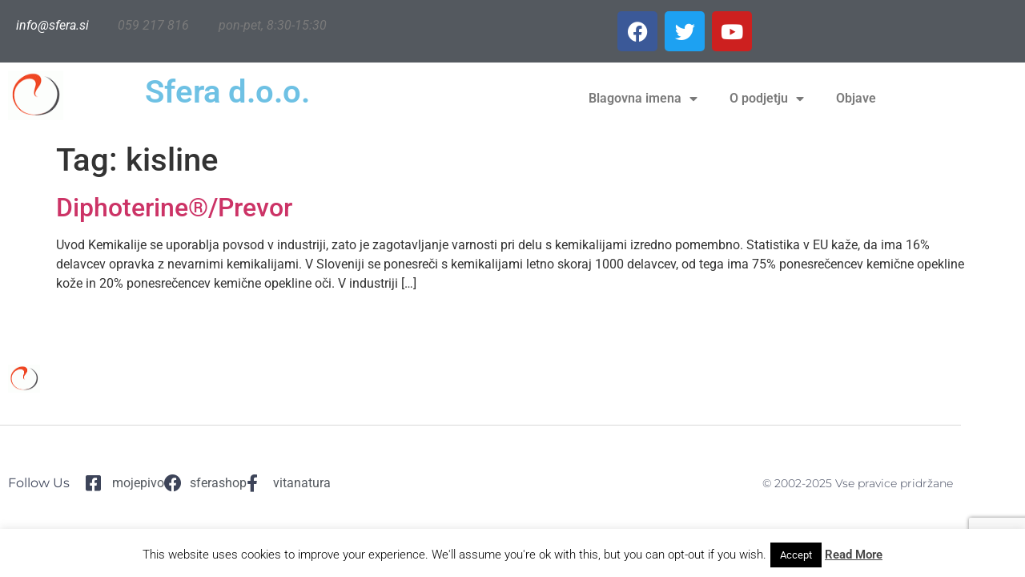

--- FILE ---
content_type: text/html; charset=utf-8
request_url: https://www.google.com/recaptcha/api2/anchor?ar=1&k=6LfTvb4ZAAAAAJ3LTwGysDrm2Ma8ye4hJvl2zPnN&co=aHR0cHM6Ly9zZmVyYS5zaTo0NDM.&hl=en&v=PoyoqOPhxBO7pBk68S4YbpHZ&size=invisible&anchor-ms=20000&execute-ms=30000&cb=7opz9pk3bcti
body_size: 48875
content:
<!DOCTYPE HTML><html dir="ltr" lang="en"><head><meta http-equiv="Content-Type" content="text/html; charset=UTF-8">
<meta http-equiv="X-UA-Compatible" content="IE=edge">
<title>reCAPTCHA</title>
<style type="text/css">
/* cyrillic-ext */
@font-face {
  font-family: 'Roboto';
  font-style: normal;
  font-weight: 400;
  font-stretch: 100%;
  src: url(//fonts.gstatic.com/s/roboto/v48/KFO7CnqEu92Fr1ME7kSn66aGLdTylUAMa3GUBHMdazTgWw.woff2) format('woff2');
  unicode-range: U+0460-052F, U+1C80-1C8A, U+20B4, U+2DE0-2DFF, U+A640-A69F, U+FE2E-FE2F;
}
/* cyrillic */
@font-face {
  font-family: 'Roboto';
  font-style: normal;
  font-weight: 400;
  font-stretch: 100%;
  src: url(//fonts.gstatic.com/s/roboto/v48/KFO7CnqEu92Fr1ME7kSn66aGLdTylUAMa3iUBHMdazTgWw.woff2) format('woff2');
  unicode-range: U+0301, U+0400-045F, U+0490-0491, U+04B0-04B1, U+2116;
}
/* greek-ext */
@font-face {
  font-family: 'Roboto';
  font-style: normal;
  font-weight: 400;
  font-stretch: 100%;
  src: url(//fonts.gstatic.com/s/roboto/v48/KFO7CnqEu92Fr1ME7kSn66aGLdTylUAMa3CUBHMdazTgWw.woff2) format('woff2');
  unicode-range: U+1F00-1FFF;
}
/* greek */
@font-face {
  font-family: 'Roboto';
  font-style: normal;
  font-weight: 400;
  font-stretch: 100%;
  src: url(//fonts.gstatic.com/s/roboto/v48/KFO7CnqEu92Fr1ME7kSn66aGLdTylUAMa3-UBHMdazTgWw.woff2) format('woff2');
  unicode-range: U+0370-0377, U+037A-037F, U+0384-038A, U+038C, U+038E-03A1, U+03A3-03FF;
}
/* math */
@font-face {
  font-family: 'Roboto';
  font-style: normal;
  font-weight: 400;
  font-stretch: 100%;
  src: url(//fonts.gstatic.com/s/roboto/v48/KFO7CnqEu92Fr1ME7kSn66aGLdTylUAMawCUBHMdazTgWw.woff2) format('woff2');
  unicode-range: U+0302-0303, U+0305, U+0307-0308, U+0310, U+0312, U+0315, U+031A, U+0326-0327, U+032C, U+032F-0330, U+0332-0333, U+0338, U+033A, U+0346, U+034D, U+0391-03A1, U+03A3-03A9, U+03B1-03C9, U+03D1, U+03D5-03D6, U+03F0-03F1, U+03F4-03F5, U+2016-2017, U+2034-2038, U+203C, U+2040, U+2043, U+2047, U+2050, U+2057, U+205F, U+2070-2071, U+2074-208E, U+2090-209C, U+20D0-20DC, U+20E1, U+20E5-20EF, U+2100-2112, U+2114-2115, U+2117-2121, U+2123-214F, U+2190, U+2192, U+2194-21AE, U+21B0-21E5, U+21F1-21F2, U+21F4-2211, U+2213-2214, U+2216-22FF, U+2308-230B, U+2310, U+2319, U+231C-2321, U+2336-237A, U+237C, U+2395, U+239B-23B7, U+23D0, U+23DC-23E1, U+2474-2475, U+25AF, U+25B3, U+25B7, U+25BD, U+25C1, U+25CA, U+25CC, U+25FB, U+266D-266F, U+27C0-27FF, U+2900-2AFF, U+2B0E-2B11, U+2B30-2B4C, U+2BFE, U+3030, U+FF5B, U+FF5D, U+1D400-1D7FF, U+1EE00-1EEFF;
}
/* symbols */
@font-face {
  font-family: 'Roboto';
  font-style: normal;
  font-weight: 400;
  font-stretch: 100%;
  src: url(//fonts.gstatic.com/s/roboto/v48/KFO7CnqEu92Fr1ME7kSn66aGLdTylUAMaxKUBHMdazTgWw.woff2) format('woff2');
  unicode-range: U+0001-000C, U+000E-001F, U+007F-009F, U+20DD-20E0, U+20E2-20E4, U+2150-218F, U+2190, U+2192, U+2194-2199, U+21AF, U+21E6-21F0, U+21F3, U+2218-2219, U+2299, U+22C4-22C6, U+2300-243F, U+2440-244A, U+2460-24FF, U+25A0-27BF, U+2800-28FF, U+2921-2922, U+2981, U+29BF, U+29EB, U+2B00-2BFF, U+4DC0-4DFF, U+FFF9-FFFB, U+10140-1018E, U+10190-1019C, U+101A0, U+101D0-101FD, U+102E0-102FB, U+10E60-10E7E, U+1D2C0-1D2D3, U+1D2E0-1D37F, U+1F000-1F0FF, U+1F100-1F1AD, U+1F1E6-1F1FF, U+1F30D-1F30F, U+1F315, U+1F31C, U+1F31E, U+1F320-1F32C, U+1F336, U+1F378, U+1F37D, U+1F382, U+1F393-1F39F, U+1F3A7-1F3A8, U+1F3AC-1F3AF, U+1F3C2, U+1F3C4-1F3C6, U+1F3CA-1F3CE, U+1F3D4-1F3E0, U+1F3ED, U+1F3F1-1F3F3, U+1F3F5-1F3F7, U+1F408, U+1F415, U+1F41F, U+1F426, U+1F43F, U+1F441-1F442, U+1F444, U+1F446-1F449, U+1F44C-1F44E, U+1F453, U+1F46A, U+1F47D, U+1F4A3, U+1F4B0, U+1F4B3, U+1F4B9, U+1F4BB, U+1F4BF, U+1F4C8-1F4CB, U+1F4D6, U+1F4DA, U+1F4DF, U+1F4E3-1F4E6, U+1F4EA-1F4ED, U+1F4F7, U+1F4F9-1F4FB, U+1F4FD-1F4FE, U+1F503, U+1F507-1F50B, U+1F50D, U+1F512-1F513, U+1F53E-1F54A, U+1F54F-1F5FA, U+1F610, U+1F650-1F67F, U+1F687, U+1F68D, U+1F691, U+1F694, U+1F698, U+1F6AD, U+1F6B2, U+1F6B9-1F6BA, U+1F6BC, U+1F6C6-1F6CF, U+1F6D3-1F6D7, U+1F6E0-1F6EA, U+1F6F0-1F6F3, U+1F6F7-1F6FC, U+1F700-1F7FF, U+1F800-1F80B, U+1F810-1F847, U+1F850-1F859, U+1F860-1F887, U+1F890-1F8AD, U+1F8B0-1F8BB, U+1F8C0-1F8C1, U+1F900-1F90B, U+1F93B, U+1F946, U+1F984, U+1F996, U+1F9E9, U+1FA00-1FA6F, U+1FA70-1FA7C, U+1FA80-1FA89, U+1FA8F-1FAC6, U+1FACE-1FADC, U+1FADF-1FAE9, U+1FAF0-1FAF8, U+1FB00-1FBFF;
}
/* vietnamese */
@font-face {
  font-family: 'Roboto';
  font-style: normal;
  font-weight: 400;
  font-stretch: 100%;
  src: url(//fonts.gstatic.com/s/roboto/v48/KFO7CnqEu92Fr1ME7kSn66aGLdTylUAMa3OUBHMdazTgWw.woff2) format('woff2');
  unicode-range: U+0102-0103, U+0110-0111, U+0128-0129, U+0168-0169, U+01A0-01A1, U+01AF-01B0, U+0300-0301, U+0303-0304, U+0308-0309, U+0323, U+0329, U+1EA0-1EF9, U+20AB;
}
/* latin-ext */
@font-face {
  font-family: 'Roboto';
  font-style: normal;
  font-weight: 400;
  font-stretch: 100%;
  src: url(//fonts.gstatic.com/s/roboto/v48/KFO7CnqEu92Fr1ME7kSn66aGLdTylUAMa3KUBHMdazTgWw.woff2) format('woff2');
  unicode-range: U+0100-02BA, U+02BD-02C5, U+02C7-02CC, U+02CE-02D7, U+02DD-02FF, U+0304, U+0308, U+0329, U+1D00-1DBF, U+1E00-1E9F, U+1EF2-1EFF, U+2020, U+20A0-20AB, U+20AD-20C0, U+2113, U+2C60-2C7F, U+A720-A7FF;
}
/* latin */
@font-face {
  font-family: 'Roboto';
  font-style: normal;
  font-weight: 400;
  font-stretch: 100%;
  src: url(//fonts.gstatic.com/s/roboto/v48/KFO7CnqEu92Fr1ME7kSn66aGLdTylUAMa3yUBHMdazQ.woff2) format('woff2');
  unicode-range: U+0000-00FF, U+0131, U+0152-0153, U+02BB-02BC, U+02C6, U+02DA, U+02DC, U+0304, U+0308, U+0329, U+2000-206F, U+20AC, U+2122, U+2191, U+2193, U+2212, U+2215, U+FEFF, U+FFFD;
}
/* cyrillic-ext */
@font-face {
  font-family: 'Roboto';
  font-style: normal;
  font-weight: 500;
  font-stretch: 100%;
  src: url(//fonts.gstatic.com/s/roboto/v48/KFO7CnqEu92Fr1ME7kSn66aGLdTylUAMa3GUBHMdazTgWw.woff2) format('woff2');
  unicode-range: U+0460-052F, U+1C80-1C8A, U+20B4, U+2DE0-2DFF, U+A640-A69F, U+FE2E-FE2F;
}
/* cyrillic */
@font-face {
  font-family: 'Roboto';
  font-style: normal;
  font-weight: 500;
  font-stretch: 100%;
  src: url(//fonts.gstatic.com/s/roboto/v48/KFO7CnqEu92Fr1ME7kSn66aGLdTylUAMa3iUBHMdazTgWw.woff2) format('woff2');
  unicode-range: U+0301, U+0400-045F, U+0490-0491, U+04B0-04B1, U+2116;
}
/* greek-ext */
@font-face {
  font-family: 'Roboto';
  font-style: normal;
  font-weight: 500;
  font-stretch: 100%;
  src: url(//fonts.gstatic.com/s/roboto/v48/KFO7CnqEu92Fr1ME7kSn66aGLdTylUAMa3CUBHMdazTgWw.woff2) format('woff2');
  unicode-range: U+1F00-1FFF;
}
/* greek */
@font-face {
  font-family: 'Roboto';
  font-style: normal;
  font-weight: 500;
  font-stretch: 100%;
  src: url(//fonts.gstatic.com/s/roboto/v48/KFO7CnqEu92Fr1ME7kSn66aGLdTylUAMa3-UBHMdazTgWw.woff2) format('woff2');
  unicode-range: U+0370-0377, U+037A-037F, U+0384-038A, U+038C, U+038E-03A1, U+03A3-03FF;
}
/* math */
@font-face {
  font-family: 'Roboto';
  font-style: normal;
  font-weight: 500;
  font-stretch: 100%;
  src: url(//fonts.gstatic.com/s/roboto/v48/KFO7CnqEu92Fr1ME7kSn66aGLdTylUAMawCUBHMdazTgWw.woff2) format('woff2');
  unicode-range: U+0302-0303, U+0305, U+0307-0308, U+0310, U+0312, U+0315, U+031A, U+0326-0327, U+032C, U+032F-0330, U+0332-0333, U+0338, U+033A, U+0346, U+034D, U+0391-03A1, U+03A3-03A9, U+03B1-03C9, U+03D1, U+03D5-03D6, U+03F0-03F1, U+03F4-03F5, U+2016-2017, U+2034-2038, U+203C, U+2040, U+2043, U+2047, U+2050, U+2057, U+205F, U+2070-2071, U+2074-208E, U+2090-209C, U+20D0-20DC, U+20E1, U+20E5-20EF, U+2100-2112, U+2114-2115, U+2117-2121, U+2123-214F, U+2190, U+2192, U+2194-21AE, U+21B0-21E5, U+21F1-21F2, U+21F4-2211, U+2213-2214, U+2216-22FF, U+2308-230B, U+2310, U+2319, U+231C-2321, U+2336-237A, U+237C, U+2395, U+239B-23B7, U+23D0, U+23DC-23E1, U+2474-2475, U+25AF, U+25B3, U+25B7, U+25BD, U+25C1, U+25CA, U+25CC, U+25FB, U+266D-266F, U+27C0-27FF, U+2900-2AFF, U+2B0E-2B11, U+2B30-2B4C, U+2BFE, U+3030, U+FF5B, U+FF5D, U+1D400-1D7FF, U+1EE00-1EEFF;
}
/* symbols */
@font-face {
  font-family: 'Roboto';
  font-style: normal;
  font-weight: 500;
  font-stretch: 100%;
  src: url(//fonts.gstatic.com/s/roboto/v48/KFO7CnqEu92Fr1ME7kSn66aGLdTylUAMaxKUBHMdazTgWw.woff2) format('woff2');
  unicode-range: U+0001-000C, U+000E-001F, U+007F-009F, U+20DD-20E0, U+20E2-20E4, U+2150-218F, U+2190, U+2192, U+2194-2199, U+21AF, U+21E6-21F0, U+21F3, U+2218-2219, U+2299, U+22C4-22C6, U+2300-243F, U+2440-244A, U+2460-24FF, U+25A0-27BF, U+2800-28FF, U+2921-2922, U+2981, U+29BF, U+29EB, U+2B00-2BFF, U+4DC0-4DFF, U+FFF9-FFFB, U+10140-1018E, U+10190-1019C, U+101A0, U+101D0-101FD, U+102E0-102FB, U+10E60-10E7E, U+1D2C0-1D2D3, U+1D2E0-1D37F, U+1F000-1F0FF, U+1F100-1F1AD, U+1F1E6-1F1FF, U+1F30D-1F30F, U+1F315, U+1F31C, U+1F31E, U+1F320-1F32C, U+1F336, U+1F378, U+1F37D, U+1F382, U+1F393-1F39F, U+1F3A7-1F3A8, U+1F3AC-1F3AF, U+1F3C2, U+1F3C4-1F3C6, U+1F3CA-1F3CE, U+1F3D4-1F3E0, U+1F3ED, U+1F3F1-1F3F3, U+1F3F5-1F3F7, U+1F408, U+1F415, U+1F41F, U+1F426, U+1F43F, U+1F441-1F442, U+1F444, U+1F446-1F449, U+1F44C-1F44E, U+1F453, U+1F46A, U+1F47D, U+1F4A3, U+1F4B0, U+1F4B3, U+1F4B9, U+1F4BB, U+1F4BF, U+1F4C8-1F4CB, U+1F4D6, U+1F4DA, U+1F4DF, U+1F4E3-1F4E6, U+1F4EA-1F4ED, U+1F4F7, U+1F4F9-1F4FB, U+1F4FD-1F4FE, U+1F503, U+1F507-1F50B, U+1F50D, U+1F512-1F513, U+1F53E-1F54A, U+1F54F-1F5FA, U+1F610, U+1F650-1F67F, U+1F687, U+1F68D, U+1F691, U+1F694, U+1F698, U+1F6AD, U+1F6B2, U+1F6B9-1F6BA, U+1F6BC, U+1F6C6-1F6CF, U+1F6D3-1F6D7, U+1F6E0-1F6EA, U+1F6F0-1F6F3, U+1F6F7-1F6FC, U+1F700-1F7FF, U+1F800-1F80B, U+1F810-1F847, U+1F850-1F859, U+1F860-1F887, U+1F890-1F8AD, U+1F8B0-1F8BB, U+1F8C0-1F8C1, U+1F900-1F90B, U+1F93B, U+1F946, U+1F984, U+1F996, U+1F9E9, U+1FA00-1FA6F, U+1FA70-1FA7C, U+1FA80-1FA89, U+1FA8F-1FAC6, U+1FACE-1FADC, U+1FADF-1FAE9, U+1FAF0-1FAF8, U+1FB00-1FBFF;
}
/* vietnamese */
@font-face {
  font-family: 'Roboto';
  font-style: normal;
  font-weight: 500;
  font-stretch: 100%;
  src: url(//fonts.gstatic.com/s/roboto/v48/KFO7CnqEu92Fr1ME7kSn66aGLdTylUAMa3OUBHMdazTgWw.woff2) format('woff2');
  unicode-range: U+0102-0103, U+0110-0111, U+0128-0129, U+0168-0169, U+01A0-01A1, U+01AF-01B0, U+0300-0301, U+0303-0304, U+0308-0309, U+0323, U+0329, U+1EA0-1EF9, U+20AB;
}
/* latin-ext */
@font-face {
  font-family: 'Roboto';
  font-style: normal;
  font-weight: 500;
  font-stretch: 100%;
  src: url(//fonts.gstatic.com/s/roboto/v48/KFO7CnqEu92Fr1ME7kSn66aGLdTylUAMa3KUBHMdazTgWw.woff2) format('woff2');
  unicode-range: U+0100-02BA, U+02BD-02C5, U+02C7-02CC, U+02CE-02D7, U+02DD-02FF, U+0304, U+0308, U+0329, U+1D00-1DBF, U+1E00-1E9F, U+1EF2-1EFF, U+2020, U+20A0-20AB, U+20AD-20C0, U+2113, U+2C60-2C7F, U+A720-A7FF;
}
/* latin */
@font-face {
  font-family: 'Roboto';
  font-style: normal;
  font-weight: 500;
  font-stretch: 100%;
  src: url(//fonts.gstatic.com/s/roboto/v48/KFO7CnqEu92Fr1ME7kSn66aGLdTylUAMa3yUBHMdazQ.woff2) format('woff2');
  unicode-range: U+0000-00FF, U+0131, U+0152-0153, U+02BB-02BC, U+02C6, U+02DA, U+02DC, U+0304, U+0308, U+0329, U+2000-206F, U+20AC, U+2122, U+2191, U+2193, U+2212, U+2215, U+FEFF, U+FFFD;
}
/* cyrillic-ext */
@font-face {
  font-family: 'Roboto';
  font-style: normal;
  font-weight: 900;
  font-stretch: 100%;
  src: url(//fonts.gstatic.com/s/roboto/v48/KFO7CnqEu92Fr1ME7kSn66aGLdTylUAMa3GUBHMdazTgWw.woff2) format('woff2');
  unicode-range: U+0460-052F, U+1C80-1C8A, U+20B4, U+2DE0-2DFF, U+A640-A69F, U+FE2E-FE2F;
}
/* cyrillic */
@font-face {
  font-family: 'Roboto';
  font-style: normal;
  font-weight: 900;
  font-stretch: 100%;
  src: url(//fonts.gstatic.com/s/roboto/v48/KFO7CnqEu92Fr1ME7kSn66aGLdTylUAMa3iUBHMdazTgWw.woff2) format('woff2');
  unicode-range: U+0301, U+0400-045F, U+0490-0491, U+04B0-04B1, U+2116;
}
/* greek-ext */
@font-face {
  font-family: 'Roboto';
  font-style: normal;
  font-weight: 900;
  font-stretch: 100%;
  src: url(//fonts.gstatic.com/s/roboto/v48/KFO7CnqEu92Fr1ME7kSn66aGLdTylUAMa3CUBHMdazTgWw.woff2) format('woff2');
  unicode-range: U+1F00-1FFF;
}
/* greek */
@font-face {
  font-family: 'Roboto';
  font-style: normal;
  font-weight: 900;
  font-stretch: 100%;
  src: url(//fonts.gstatic.com/s/roboto/v48/KFO7CnqEu92Fr1ME7kSn66aGLdTylUAMa3-UBHMdazTgWw.woff2) format('woff2');
  unicode-range: U+0370-0377, U+037A-037F, U+0384-038A, U+038C, U+038E-03A1, U+03A3-03FF;
}
/* math */
@font-face {
  font-family: 'Roboto';
  font-style: normal;
  font-weight: 900;
  font-stretch: 100%;
  src: url(//fonts.gstatic.com/s/roboto/v48/KFO7CnqEu92Fr1ME7kSn66aGLdTylUAMawCUBHMdazTgWw.woff2) format('woff2');
  unicode-range: U+0302-0303, U+0305, U+0307-0308, U+0310, U+0312, U+0315, U+031A, U+0326-0327, U+032C, U+032F-0330, U+0332-0333, U+0338, U+033A, U+0346, U+034D, U+0391-03A1, U+03A3-03A9, U+03B1-03C9, U+03D1, U+03D5-03D6, U+03F0-03F1, U+03F4-03F5, U+2016-2017, U+2034-2038, U+203C, U+2040, U+2043, U+2047, U+2050, U+2057, U+205F, U+2070-2071, U+2074-208E, U+2090-209C, U+20D0-20DC, U+20E1, U+20E5-20EF, U+2100-2112, U+2114-2115, U+2117-2121, U+2123-214F, U+2190, U+2192, U+2194-21AE, U+21B0-21E5, U+21F1-21F2, U+21F4-2211, U+2213-2214, U+2216-22FF, U+2308-230B, U+2310, U+2319, U+231C-2321, U+2336-237A, U+237C, U+2395, U+239B-23B7, U+23D0, U+23DC-23E1, U+2474-2475, U+25AF, U+25B3, U+25B7, U+25BD, U+25C1, U+25CA, U+25CC, U+25FB, U+266D-266F, U+27C0-27FF, U+2900-2AFF, U+2B0E-2B11, U+2B30-2B4C, U+2BFE, U+3030, U+FF5B, U+FF5D, U+1D400-1D7FF, U+1EE00-1EEFF;
}
/* symbols */
@font-face {
  font-family: 'Roboto';
  font-style: normal;
  font-weight: 900;
  font-stretch: 100%;
  src: url(//fonts.gstatic.com/s/roboto/v48/KFO7CnqEu92Fr1ME7kSn66aGLdTylUAMaxKUBHMdazTgWw.woff2) format('woff2');
  unicode-range: U+0001-000C, U+000E-001F, U+007F-009F, U+20DD-20E0, U+20E2-20E4, U+2150-218F, U+2190, U+2192, U+2194-2199, U+21AF, U+21E6-21F0, U+21F3, U+2218-2219, U+2299, U+22C4-22C6, U+2300-243F, U+2440-244A, U+2460-24FF, U+25A0-27BF, U+2800-28FF, U+2921-2922, U+2981, U+29BF, U+29EB, U+2B00-2BFF, U+4DC0-4DFF, U+FFF9-FFFB, U+10140-1018E, U+10190-1019C, U+101A0, U+101D0-101FD, U+102E0-102FB, U+10E60-10E7E, U+1D2C0-1D2D3, U+1D2E0-1D37F, U+1F000-1F0FF, U+1F100-1F1AD, U+1F1E6-1F1FF, U+1F30D-1F30F, U+1F315, U+1F31C, U+1F31E, U+1F320-1F32C, U+1F336, U+1F378, U+1F37D, U+1F382, U+1F393-1F39F, U+1F3A7-1F3A8, U+1F3AC-1F3AF, U+1F3C2, U+1F3C4-1F3C6, U+1F3CA-1F3CE, U+1F3D4-1F3E0, U+1F3ED, U+1F3F1-1F3F3, U+1F3F5-1F3F7, U+1F408, U+1F415, U+1F41F, U+1F426, U+1F43F, U+1F441-1F442, U+1F444, U+1F446-1F449, U+1F44C-1F44E, U+1F453, U+1F46A, U+1F47D, U+1F4A3, U+1F4B0, U+1F4B3, U+1F4B9, U+1F4BB, U+1F4BF, U+1F4C8-1F4CB, U+1F4D6, U+1F4DA, U+1F4DF, U+1F4E3-1F4E6, U+1F4EA-1F4ED, U+1F4F7, U+1F4F9-1F4FB, U+1F4FD-1F4FE, U+1F503, U+1F507-1F50B, U+1F50D, U+1F512-1F513, U+1F53E-1F54A, U+1F54F-1F5FA, U+1F610, U+1F650-1F67F, U+1F687, U+1F68D, U+1F691, U+1F694, U+1F698, U+1F6AD, U+1F6B2, U+1F6B9-1F6BA, U+1F6BC, U+1F6C6-1F6CF, U+1F6D3-1F6D7, U+1F6E0-1F6EA, U+1F6F0-1F6F3, U+1F6F7-1F6FC, U+1F700-1F7FF, U+1F800-1F80B, U+1F810-1F847, U+1F850-1F859, U+1F860-1F887, U+1F890-1F8AD, U+1F8B0-1F8BB, U+1F8C0-1F8C1, U+1F900-1F90B, U+1F93B, U+1F946, U+1F984, U+1F996, U+1F9E9, U+1FA00-1FA6F, U+1FA70-1FA7C, U+1FA80-1FA89, U+1FA8F-1FAC6, U+1FACE-1FADC, U+1FADF-1FAE9, U+1FAF0-1FAF8, U+1FB00-1FBFF;
}
/* vietnamese */
@font-face {
  font-family: 'Roboto';
  font-style: normal;
  font-weight: 900;
  font-stretch: 100%;
  src: url(//fonts.gstatic.com/s/roboto/v48/KFO7CnqEu92Fr1ME7kSn66aGLdTylUAMa3OUBHMdazTgWw.woff2) format('woff2');
  unicode-range: U+0102-0103, U+0110-0111, U+0128-0129, U+0168-0169, U+01A0-01A1, U+01AF-01B0, U+0300-0301, U+0303-0304, U+0308-0309, U+0323, U+0329, U+1EA0-1EF9, U+20AB;
}
/* latin-ext */
@font-face {
  font-family: 'Roboto';
  font-style: normal;
  font-weight: 900;
  font-stretch: 100%;
  src: url(//fonts.gstatic.com/s/roboto/v48/KFO7CnqEu92Fr1ME7kSn66aGLdTylUAMa3KUBHMdazTgWw.woff2) format('woff2');
  unicode-range: U+0100-02BA, U+02BD-02C5, U+02C7-02CC, U+02CE-02D7, U+02DD-02FF, U+0304, U+0308, U+0329, U+1D00-1DBF, U+1E00-1E9F, U+1EF2-1EFF, U+2020, U+20A0-20AB, U+20AD-20C0, U+2113, U+2C60-2C7F, U+A720-A7FF;
}
/* latin */
@font-face {
  font-family: 'Roboto';
  font-style: normal;
  font-weight: 900;
  font-stretch: 100%;
  src: url(//fonts.gstatic.com/s/roboto/v48/KFO7CnqEu92Fr1ME7kSn66aGLdTylUAMa3yUBHMdazQ.woff2) format('woff2');
  unicode-range: U+0000-00FF, U+0131, U+0152-0153, U+02BB-02BC, U+02C6, U+02DA, U+02DC, U+0304, U+0308, U+0329, U+2000-206F, U+20AC, U+2122, U+2191, U+2193, U+2212, U+2215, U+FEFF, U+FFFD;
}

</style>
<link rel="stylesheet" type="text/css" href="https://www.gstatic.com/recaptcha/releases/PoyoqOPhxBO7pBk68S4YbpHZ/styles__ltr.css">
<script nonce="OK-2slS5eeqwHmhKvVCSfg" type="text/javascript">window['__recaptcha_api'] = 'https://www.google.com/recaptcha/api2/';</script>
<script type="text/javascript" src="https://www.gstatic.com/recaptcha/releases/PoyoqOPhxBO7pBk68S4YbpHZ/recaptcha__en.js" nonce="OK-2slS5eeqwHmhKvVCSfg">
      
    </script></head>
<body><div id="rc-anchor-alert" class="rc-anchor-alert"></div>
<input type="hidden" id="recaptcha-token" value="[base64]">
<script type="text/javascript" nonce="OK-2slS5eeqwHmhKvVCSfg">
      recaptcha.anchor.Main.init("[\x22ainput\x22,[\x22bgdata\x22,\x22\x22,\[base64]/[base64]/[base64]/KE4oMTI0LHYsdi5HKSxMWihsLHYpKTpOKDEyNCx2LGwpLFYpLHYpLFQpKSxGKDE3MSx2KX0scjc9ZnVuY3Rpb24obCl7cmV0dXJuIGx9LEM9ZnVuY3Rpb24obCxWLHYpe04odixsLFYpLFZbYWtdPTI3OTZ9LG49ZnVuY3Rpb24obCxWKXtWLlg9KChWLlg/[base64]/[base64]/[base64]/[base64]/[base64]/[base64]/[base64]/[base64]/[base64]/[base64]/[base64]\\u003d\x22,\[base64]\\u003d\x22,\x22w5rCpcOwCsK4w6TCsyXCoznCrG8TXsKbXhASw4vClSBiUcO2woXCsWLDvS44wrN6wocXF0HClE7DuUHDqyPDi1LDtC/CtMO+woYTw7ZQw6nCtn1KwoNzwqXCuk7CpcKDw57DpcO/[base64]/MsK1AHVFfiU9w51jwrPDjgU/QcOtKMKNe8OLw5/[base64]/w7tfw7BKOAoDw4zDiMKqYcOAXMKAwoJpwrnDl2HDksKuBCbDpwzCjcOEw6VhHxDDg0NlwrQRw6UIHlzDosOgw5h/InvCpMK/QA3DtlwYwo/CqiLCp2vDtAsowprDqQvDrBR9EGhIw5zCjC/CoMKpaQNTUsOVDXrCt8O/w6XDlzbCncKme0NPw6JDwrNLXSfCjjHDncO4w5Q7w6bCtRHDgAhDwpfDgwl+BHgwwr4/worDoMOhw6k2w5dNS8OMekQyPQJveGnCu8KMw6oPwoIcw47DhsOnDcKAb8KeJU/Cu2HDo8O1fw0COXxew7ZuBW7Dt8K2Q8K/[base64]/Cl2DDhMOXwoxaBcKvBUzCtCfDocORw5jDmsKndyfCh8KpBT3CrlIzRMOAwqLDmcKRw5oEOVdbWWfCtsKMw5wCQsOzKnnDtsKrZFLCscO5w4BcVsKJOMKWY8KOGsKBwrRPwq3CgB4LwoBBw6vDkR1+wrzCvlcdwrrDonJqFsOfwpJqw6HDnmbCpl8fwrfCicO/[base64]/DtgUdw4fDicKfw7QRw5J3bhDCqMO8w53DucOGa8O+XcOFwp5Hw7wncCHDisK0wp/CtmoLSUDChsOQAsKBw5Jtwo3Cnx9ZGMOcFsKmYmvCmnUdGSXDu2XDl8OLwq1MQcKbYsKPw7l4F8OfKcOJw7DCsF7CgcO4w7YFJsOkfQEGEsK6w4zCkcOZw7jCpVZtw6JAwr3CpSJcMT9GwpfCqhTDrmcldBYvHCxQw5XDuSN7ISJtdcKewro/w7zCpcO8e8OMwodeNMKfGMKkY1phw7LDhB3DjcKXwq7CtEHDlmfCuxs9XhMVPjY8X8KbwrlowpxJcWc5w5HCvRNqw5/CvkpHwqAaLGPCq1M3w6zDlMKsw4sfTEnCmEbCsMKYDcKGw7PDoD8wY8KgwpvDqcO2Nm42w4jCtsO1TcOPwrPDmCTDlVgHV8KgwrDDt8OufMOFwqJVw50UOHTCpsKJBh16Pz/CjFzCjsKWw5nCmsOFw4bCoMOyZsK1w7TDu17DoQbDhnA2wrTDqMKvaMKNCMKcN1IGwpozwpd5fRXCkkpGw57CtHHCuVt4woTDsxfDp1wHw53DrGYYw4sfw7bCvhvCszlvwoTCmWVeE3p3c3LDqT8pMsOpUQvCr8OkGMOKwph2TsKRw47CncKDw4/CniTDnUYgG2EkBVV8w7/DuR0YUCrCpytqwoDCsMKhwrRqEcK8wo/Dln0nRMKQLzPCtF3ColgvwrvCosKgdzp6w5rDrQ3CucOAHcK8w5sIw6Y4w5cBcsO0HMKiw6TDscKSC3F0w5fDgsKPw4UTe8OGw7bCkRzCo8ODw6UTw5fCuMKQwrTCmcKhw47DnMK9w6xww4vDv8ONRUoaZ8KSwpfDhMOIw5cjBRcYwo1DaELClz/DosO7w7bCo8KBRMKNdCHDonMVwqwtw4JOwqXCph7DkMOTShzDhW7DgsKQwr/DgBjDpHjChMOdwol/GyLCnkY0wptkw79Ww4pqEsO/Nxpsw4fCisKmw7PCkwnCqD7CkkzCp0bCizZRV8OsA3FxC8KpwojDtAA9w4XCpQ7DhsKpJsKXPnPDr8Kaw5rCmx7DjzUAw5zCuRIndWV1wrFYQ8O7MMKpw4jCt0TCu0bCnsK/dsKmOypeahwgw5zDj8Kww4TCmGtbawTDsRgOMcOrXzdOUgjDpFPDjw0swqYSwpsHXsKfwoBpw5U+wrtIZsOneEsLNCTCk3XCphodVwQ5dSHDicKfw78Ow6PCl8Olw4R2woTClMKZHhBQwprCljLCrHxuecO/bMKpwrHCoMK2woDCm8ORdgPDp8OTb1PDphdhSUNGwpJYwrwRw6jCg8KJwovCscKjwpopeB7Di0kxw5fCoMKTZxlbwppow59uwqXCscKyw7HCrsKsfzYUwrk1w6FSfjXCp8K+w4sawqxiwr1FTwXDiMKacS4OJBrCmsK5LsOKwoDDjsO/cMKYw4AFYMKkwq44w6DCqcKqdGtHwoUPw6x5wrMyw4jDo8OOd8K3w5NnWQDDp3Qdw5VPUzgHwrQPw6TDqcOnwr7DjMK0w7kxwrJ2Pn/Cv8KgwqfDuF7CmsOVKMKmw6TCh8K3e8K8OMOKDw7DkcKxZ3TDuMOrPMO3c3nCi8O+b8Okw7RZWsKPw5PDtHN/[base64]/Dk8OaBUIyL2gdAx3CocOAOcOcw7tlEcKgw7B7F2TCnhLCrGzDn2HCvcO1cjrDvMOcBMKGw6E9GsO0IQrChsK3NSYZesKJExVGw7RGWcOPfwrDmMOawrvCnztNacKVGTMfwrkJw5/DlMOWLMKAfMOVw4B4wqnDjcKWw6XDtyI+HcObw7lmwq/[base64]/[base64]/[base64]/CuSdCwoleSMO1OsKVw75Fwpd8dsO9WMKOVsOuIsKuw6U6P0XCuVnDl8OBwqnDs8O3RcKDw7jDjcKnw6d6bcKZPMOnw4UMwpFdw6ZkwqBawrfDjMOowoLDiG8jGsKTIcKYwp5EwpzCgsKvw6EqWz5Gw6XDp0AvJgrChH4LEMKcw4U4wpHCiQ1MwqDDujLDrsOcwo/DksOsw5PCucKzwrNKWMKFFy/Ct8OpEMK3e8Ocw6IGw5LDrXILwoDDtF12w6/Di198U0rDtGzCrMOLwoDCs8Ovw4diKix2w4HChsKgIMK7wolDwqfCnMOGw5XDkcKrEsOWw6HCuEcOwpMsQgkzw4YfWsOYcWdSw5sTwp3CtHkdw5/CmMKENQQMex/DugXCk8OVw5fCmcKLwpp7GFRuwoHDuGHCo8KXX0NSwrzCgcK4w6UYbGpJwrPCnEDCjMKTwpFxYcK0WsKzwrHDr3TCrsO3wodQw4gwAsOwwpojTcKXw7nCosK6wpfChHnDlcKDwpwUwq5PwqRZecOBw4kuwrLCjSxFDF/DnsOVw5k7PBYew5rDkzPClMK7woc1w73DqBDDtwBga3LDmE/Co3kqPEvCiCzClMKUwqvCjMKNw4EFfcOkRcOPw5LDlGLCs1bCgA/[base64]/Dr8Oww5bDt8KiwrgtSsO7w6sbe8KHw7XCgcKLwrJ7QMKFwrBvwpvCvQLCtMK/woESA8KAayVswr/[base64]/Dt2RVO8ODCEEKwoTCqcOrJ8OwMGUoacKtw6oVw4DDoMOQdcKgfBbDghfCp8KbN8O3JsKtw7M4w4XCuRILb8KVw4k3wolrwolZw5dzw7oNw6LDoMKqW37Dj3hWcA7CrX/CnCw0eAImwqIjw6TDvMOXwrEKfsKqMA1YHMONMMKSWcKiw4BAw4hTYcO/E1krwrHDiMOYwpPDmhRJH03ClABfDsOZZi3CvwfDr2DCisKZV8Oqw5fCi8O5XcOBTU7ClMOqwqRhwqo0Q8Omw4HDgAHCt8OjTCtOwqgxw6zCiwLDnA3ClRVYwplkNwvCo8OJwrbDgMOISsO+wprCsirDsBJvZgrCjD4GRxl2wrPCtcO6DMOnw5QCw5zDn1zCkMOEQU/[base64]/ZMKSIcKWRcObO3/CsMOmwrJjw5jCiMKCw6nDucO9WRPDoMK2KsOdMcKBASPDqyLDtcO7w6DCvcOsw41pwqHDoMO4wrnCv8OveVVpCsOqwo5Kw5PCsSJydnvDkXATbMOOw4vDrsO+w7ABXsOaGsKYc8Ocw4jDsABCDcOZw5LDlH/DosOJEToNw77DtCpyQMOneFrDrMKkw4Fgw5FSwpfCgkJVw67DosK0w5/DoEQxwojDhsOAW0NewrnDo8K2TMK9w5NMJlYkw5Q0wp7CiGwuw5jDmTV9eGHDkCnCvHjDmMKtGMKvw4QMXXvCkhXDnVzCjTXDqkgjwpdKwqJTw5TCjyfDjQ/CisOmJVbCrXHDkcKYA8KdfCcOEUbDq301wpfClMKnw7/[base64]/[base64]/DrUQRG8OIw5jCvw1DaDPCpsKfWDxTfAXCnWdRwr1dw7c6ZHlZw6E8AMO/[base64]/[base64]/DssKgwo1Jw5DDhDBcSWM3eMOGw78xw4LCnC7DvAjDh8O6wojCrT7CksOfwpV6w6/[base64]/DhEF6wqBEASvDpy5Lwr/DmyzCiRIGXEhqw7LCmRwncMO0wqNXwo3CvAhYw4bClSAtccORWcOMAcOeF8KAcnrCtHJxw4/Cr2fDoDd6GMKaw5FNw4/DusKKScKPHEbDkMK3aMKhDcO5w5nDhsKfaTJTQsKqw5bCoTrDiEwiwptsQcOnwp7DsMONGgwGKcO7w43DmEg5A8KBw6XCvV3DmMOow74kfT9rwoDDjlbCqsOLwqcEwqTDosOhwo/DhhsGdF7CncKOLsKpwpnCtMKBwr42w4jCiMOpGlzDpcKATjXCssKKew/CqlnCgMObZzXCsjvDpsOQw4N1YMOmQMKAKcO2AB3Dn8OPSsOgEcOaR8Kmw6/[base64]/[base64]/DsMKjwrBVPljDijhKWgZJUjcxA8Ouw6DCl8OaUMKtZWcsHWXCrMO2Z8OTDsKDwp0DRsKvwqJFHsKxwpI5PQNTB3YZK1Q0UcO5BVTCsVnCnyA4w5l1wqPCocOKEHATw5tha8Kowr/ClsKWw6/DkMKBw7bDlcO9H8OywrwUwqDCqErCmMObbMOMAsOJeyjDomFww5MpbcKTwo/DoVBewqI7WcK/CETDlMOqw4BvwpLCgW9bw6/Culx1w4PDrzxWwoQ9w6BmG2zCjsOCGcOhw5EMwqrCtcKnw5nCgWXDmcK9WcKPw7HClMKLWMO9w7XCrmjDgsOQJljDvWcPesOgw4XCvMKvMRRew4Jaw7loCScETsOvw4bDucKZwr/[base64]/w7pLd8KIw6LCpFkTw5fCuMKWwp8rw4HChDRyLsOrZTvCk8KlY8OIwq18wpxuLUPDv8KXfQzCrH17wpczT8K3wobDvD7CvcKmwptRw6TDojAvwoMFw4HDog3Don/DpcKJw4/CgD3DtsKLwqbCrcO7wqwww4PDiQtkf0IVwqdlX8KCSsKmdsOnwrh7TAHCtGfCsS/Cr8KNEm3DgMKWwoXCswg2w6LCs8OqN2/CuEBIE8ORQlzDvlAsQGRnEMK8fH9pGRbDhU3CtmvDhcOcwqDDlcOGW8OoD1nDl8KqXGReNsKzw7ZZRT7Dp0EfUMKGw4bCoMOaScOuwobClFDDssOEw6YywrnCug/ClsOzwpdywqVVw5zDtsKZMcOTw4FTwrrCj0jDiBQ7wpfDmQDDpzLCu8OTU8OsbMO/[base64]/CrmHDgUgKw4HCj35HJwTDqQTDiMKBwpHCm3MVIsOiwrMJw55NwqbCpMKow4cBScOFByg2wr1aw4LDiMKKWTcKAA8Cw4l3woQdwqHCiVfCvcKIwr4sIcKWwr/Chk3Cig7DtMKMHyfDtRg6HjPDm8OCdRAgfSPDhsKAczFBEMKhw45JH8Ocw7vCjwzDnW5+w6BfC0d6w5AwWGbDjUHCui/DucOMw5rCngsVJVvCiVwYw5HDm8K2J2BqBU/Dqg0CfsK4wonCiU/Dt13CrcOMw63DnA/Csx7Dh8Kswo3CosKRZcOyw7htCUhafnTCiEXCoVlew4jDosOPaxh8OMKCwpHCpGXCiihKwpjDp3JbWsOHAhPCoS3CkMKQDcOVJivDqcO9dMKREcKMw4PDjAIrGg7DlVI2woZVwoHDqcKsbsKEE8KZIcO1wq/Dp8Obw44lw7YLw6vCuXbCi0Q/[base64]/wqrCkUlhwrIiw5osM8KhTVjDkMKce8ObwrVTMsO0w6fChMKwRQLClMKhwrN+w77Cr8OaSgAMKcKewonDusKRwp8UDAZMOjkwwqnCm8KJwoDDkMKTSMOSAcOKwrzDqcO9Tk9nwop6w7ZCen1xw5PChRLCnRNMWcOZw6pYIEgEw6TCp8KDMm/DsmcoIDpKbMKJfcKSwoPDo8O2w7Y8JcORwqbDqsOnwrIsBW8DY8KRw6BBWMKUBT3CpX/DhF8LWcKnw4DDnHpddUEgwoXDgwMgwq3Dm2sdcn0dAMOwdQ5Zw4DChW/DlcKhU8Oiw7/Cr3xQwoBaY2sDcD7DtcK5w5pwwojDo8O6KUtnZsK7UyPCsDPDlMKLQx1JLDDDnMKyekQoTyMQwqAtw5fDnWbDl8OEBsKjRA/[base64]/DhjnDm8KmDcKaVXM7wqLCgsK9wp3DksOFwqbDoMOKwrzDssKCwobDqmnDimEswop3wrLDqEzDu8KVOW90ExcawqcqLFg+w5ERLcK2ZXN5CBzCj8K9wr3Dp8KewrQ1w6N4wr9TRm7DsyDCvsKrWhBxwqRoB8Omb8KCwqoyWMKkwpY3w4J8AHQEw6Elw5k/ecOEHEfCmBvCtw50w4rDssKZwp3CosKnw6LDkQTClkXDmcKCPMKyw4TCgMKuHsK/w6/Diz56wq9ILsKtw5ISwpdmwo/[base64]/DuMKbQVTCrsKJwoJrFX5SaAA8HBjCjMK2wrrCuUjCucOqasOCwr4Uw4MmF8O/woZiwrbCssKWHcKXw7hmwpprMMKMEMOrw54qAMOeA8OMwpdZwpUBTSNKREo6XcKdwozDiQzCpX0gI07DlcKnwrTDp8ODwrHDl8KMAC8Jw4s6Q8O8L1zChcKxw7lKw5/Cn8OFDsOpwqHDrnkTwpXCrMO0w7tNeA9DwqbDisKQXz5IbGnDmMOMwrfDgThJLMKtwpvDu8OlwrrChcKjLRrDn1DDq8KZNMO5w7lEU3U8YznDpUQ7wp/DjXdyUMOtwo7Dg8O6Sic5woobwo/DpwbDq2obwrMnRMKXCAkiw4XDul7DjgQdQjvCuA5pDsKfLsOCwrTDo2Eqw7lqa8Otw4HDncKdIsOswq/[base64]/CmCt1w7Fww6vDvW41BMKJDRkzwqgEa8KMw4/[base64]/DlmzCrMKlS8KmWDoRwpTDkVrDmhc2cmfCnS7CicO9wq7Dt8OZQzk/wpLDvMOqaWvCqsKgw65/[base64]/CgcO/w6IbJxTDh8KLX0d3V8Obw4Y4w7d0GAtDwrkEwr9LWAbDhAMEEcKTDMKoZcKGwpkRw48NwpDDskN3TFrCrHI5w5VZLQ5SNsKKw4jDrS49ahPCgWDCp8OBB8K3wqPDgMOYaWMJGw8JLQXDqjbCqEPCm1pCwpULwpVXwq1weD4fGcKxRjpyw4R5Mh/DlsKZD2bDscOoSMKwN8OBwo7DocOhw6kyw5UQwrkkUcKxdMKrw6LCs8Omw7gBXcKQw6hlwpPCvcOEHMODwrpKwrcwSlZsA2QywpjDtsOpQ8K5woUHw5DDkcOdOMOFw4jDjh7ChQTCpDIEwo91EcOxwrLCoMKqw43Du0HDhxwhQMKLRzMZw7nCtsOtSsO6w6pPw79Bwq/Dn1jDicO/DcKPXX5ow7Vkw5U4FHccwpUiw4jCojFpwo96RsKRwoTDicOjw41yb8O5EgZXwqB2asO2wpTClBnDtnILCyt/wrk7wpXDr8KKw4/DicKvwqfDtMKnK8O7wqTDj1wfD8KvQcKkwpxPw4nDocOtc0fDpcOcJQvCrsK5SMOFIxt1w5LCoQHDsk/DtcKpw5fDk8KTNFJuOcKow4I8XVBUwqjDq38/QMKaw6fClMK8AFfDgShhYTPCmhzDscK7wqbDrDPCoMKLwrTCq2vCoy3DtHctQsOsNWI6BhnDjyFSSHEEw6rCosO6EVJtdj7CjsOZwqMqHQoSWEPCksOTwoXCrMKHw7zCrS7DlsOXw4XCiXh+wobDg8OGw4LCpsKpUGLCm8K/[base64]/[base64]/TsKpPsO3WcKPw4jCrSLDsUPCiMKpIVAGcAjDoFdya8K0BSETIsOcE8OxWmUAQwAcW8Omw4s2w50rw4fDpcKRLsOkwrQQw5/CvXJ7w6FIaMK8wrkLdmErw7UtSMO7wqROBMKLw7/Dm8OFw7gNwo9jwoZ2eUcUKsO9wrsjAcKuwoHDusKiw5R6JMK9KRISwoAHHcOkwqvDvCZ3w43DsW8MwqUYwrnCq8OJwpDDtcK9w6fDgVd2wp/CqTIzCBHCm8Kyw4AHHF4pAmnCiiTCi21/wqhxwrvDk2YowprCrhDDlXjCisKkeT/DpnrDpT0neD/CtcK2bGplw7rDsnjDrznDmFFHw7fDl8OQwq/DsT5bw5MoCcOiMMOuwpvCqMK3UMKAa8OGwpXDtsKRJMOmB8OkXcOsw4HCpMKqw580wqHDkg0ew75CwpAUwrklwr3DpjDDggTDkMOkwpPCn0c7wonDocOYHVFmwrPDlU/CpQrDg0/DnG9Ewo0nw7khw782NAZMHXBWC8OtIsO/wosNw4/Cj1JjDh0tw57CuMOcbsOCRmMvworDkMOEw7fDtsOxwoMqw5jDtcOLH8K5w7rChsOucAMOw5nCiHDCujPCuwvCmR7CrDHCrS4fU0U+wo1gwpDDpBF/wrfCocKrwrjDhcOiw6QWw68BR8OFwpROdFgRwrwhZ8OTwqA/[base64]/ClMKkw6Q4wobCinTCi3oZw5fDgFJ9ecKYw5DCl0EJwrdVPMKhw78KOjFfeQFMSMKbbS8oasOfwqYmdmxbw6Fcwo7DrsKEdcKtw77DnxjDhcKoSMKiwq5KS8KNw4VlwpgPf8OfS8OYST3Cg1HDiVfCscKYf8OPwqJ/ZMOpw6IfSsOqOsOSWXvDj8ODADbCtyzDqsOCdSnCmARwwoAswrfCrsOUEwPDu8KNw6V/wqLCnnLDpw7CgcK+ezQNUMKfQsKIwqrDgMKtVMOyMBRqBjk8w6jCqijCocOfwqvCucOVD8K+FSTClRtRwpDCkMOtwovDhsKENTXCpFkbwozCh8OCw7tQUDDCnAoEw49lw7/DnBB/IsO6YxHDk8K9wrBleyNbR8Kxwo4pw7/CicOlwrkawrnDqRQuw7ZUDcOoVsOcwpZMw7TDs8Knwp7CnkZTIRHDjAFyLMOiw67DoUMJeMOnU8KUwpLChkN2KhjDhMKVGyfCpxgPN8O6w6fDrsKySGfDgU3CnsKKN8OeH07DtsOFLcOpw4TDvl5mw6/CuMOOQsKgPMOCw7/CvQJpaSXDiQ3CiRtYw58nw7LDp8KPJsOQdMK5w5tEPTN+wqzCqMKBwqXClcONwpQOITJHBsO1CcOtwoBCcS5cwq5+w57DrcOHw5M2woXDlBV8wrjCpUMzw6/DkcORC1bDgsOzwqRhw5TDkxfCtljDucKYw5VJwrXCgGLDjcOyw5szWsKTZSnDnMOIw5REPsOBM8K+wooZw6YMPMKdwoNXw7FdFFTDtGcKwp0ocX/[base64]/BsOxwq3Ds8OXYcKtw7PCunXDrxU9fcKhQQRxc8K+csKWwpAowpUHwpzCncK7w57CgGoUw6DDhEt9bMONwr8eK8KTO14Ba8Okw7vCkMOAw73CulTCnsKVwpvDm3nDoXXDgBHDn8KTMnjCuDTCq1fCrTh9wq8rwr9owrLCizUVwqPDomB/wqvCpknCp1DDhz/DusKcwp8+wrnDhMOSND/[base64]/CuHlxKMK/wq1adXbCqwt9w5rDmSfCisKrBsKKEMKiIsKdw7ECwqHDpsO1PsKOwqfCisOlbGofwqguwo3Dl8O/eMKqwpZvw4LChsKGwrt+AEbCjcKKZsOQTsOwcj1Ow7VzRnAEwrPDhcKLwqZ4AsKIPMOSJMKHwpXDlVDCqxpTw53DjMOyw73DrQ/Dm3Mlw6kIWyLCixNsSsOhw4hOw7nDt8KOZ0wyCcORBcOAwr/DssKaw7XCgcOYKXHDnsOqScKFw6vCqzfCl8KuA2l5woEXwpfDhsKhw6APKMKxbAvDlcK1w5XCoUjDrMOQM8OhwrJZNT0WD0RQGT9Fwp7DvsKqU3pRw6LCjx4MwoIqasKnw4fDhMKqw4nCrW4wVwgrRBd/FkZWw4HCmA40AcKRwpslwqnDvxNTCsOfAcKmAMKDwoHCiMOIUW5USDTDimkyFMOUBnnDmTMawrjCt8OQS8K/w6XDtUDCksKMwoRtwoZgTcKvw5rDncOKw5NKwoDDm8KQw77DhgnCqxDCjUPCucKHw77DkRHCpsOnwqXDr8OJBkwEwrdLw7Z/[base64]/CmB/[base64]/[base64]/CrcKaIcK+w4sUUcKdw73DiRbCpMKjLsKfw4Eew4bDizl5dBbCksKoL0toOsOJAydpLxHDpCfDjsOcw5nDrTM2ORUbHAjCt8OjasKAamk1wrwoBMOEw7VyIMK+GMKqwr5jHmVZwrnDnsOMaBrDmsK/[base64]/DshIWU8Kiw5lIwq7Cm8KsC8Oaw5Q8w7pgUzzCkMO5wrtAHCnCkDpzw5/DjcKFC8OwwqRkEMONwrHDlMOowqzDlybDh8KOw6hgRinDrsKtMcKUJcKqSQtpGkBUBxLDucKUwq/DtgPCtsKNwpJFYsOOwppuFMKsfsOmMsOAIFbDpTfDnMKxMk/DvMKtWmoqTsOzDjgYeMOMJXzDqMKnw5FNw4vCgMKxw6Y0wogNw5TDhyXDjWjCoMK5PsK2VSjCicKKEHzCt8KtMMKZw5M8wqxgaEA9w4pyOCDCq8Ksw4/Dv3NmwrR+SsK+J8OcEcKhwokJJlpowrnDq8K8BMKyw5nChMOCSWF7TcKpw6fDj8K7w7/Dh8KmPGDCr8Ouw67Ci2PDmS/DjCUAUT/DpsOkwo0/LMKQw5B/[base64]/[base64]/[base64]/DgF/DlMOzw5F1eMOlwr7CnFbClsKZK8Ktwp8aMMKxwprDkXbDpjbCusK8w63CgTbDisKWT8Onw6XCpzEvPsKWwr5lcMOkdSpCb8Kdw5gNwqJqw43DlUsEwrvDulRfZ2ULccKuHAYcER7Dn2dXdztNNG0yRT7CnxjCrxPCnhbCisKjcTrDmyDCqV1Hw4jDuSE/woF1w6zDuHbDs31OeHTChkggwonDqGTDnsKcX27Dpy5owqdgO2XCjsKzw6xxw7HCvQQAVBpTwq1uSsOfPXzCqMO0w54ra8KSPMKUw45QwqhVw7ocw4rCt8OeYwfCtEPCtsK7bcOBw4Qdw4nDj8O5w6nDt1XCq2LDrBUIG8KEw6QTwqAZw4ZMXcOeSMO/wpLDjMO/bE/[base64]/VcKOwr7Dq8ONcsKWwprCiQvCncO+wpDCocKXcCnCnsObw7dHwoQdwq16w6hCw5vCsgrDncKJwp/DmMO4woTDt8O7w4dRw7fDhCXDnlMywrPDq3LCoMOqAVxabiHCo1bCoDZRIndDwp/[base64]/DsGPDmyLCicO0w47Cp8OhdwfDiQnCoiJwwo4Jw4hZMg0Zwq7Dq8KvDV1WWMOKw4R/[base64]/[base64]/DqcKHwoo/w70uBH5AAANzRXwOwp1NwpTCg8OCwpvCpw3DjMKWw4jDs0BJw6BEw5h2w6LDtiXDsMKJw6bDosOPw6zCuQU0TcKnXcKQw55VcsKIwrvDicO+CcOgS8K9wpnCg2ECw695w5fDosKrJsOHB2HCp8O7wp9cw57DncOiw7nDsHg9w6/[base64]/CusOQYBZRw6t0NcOrw4Auwo18JUtLw6TDuxXCoibDg8OBQcOXWGLChxVmWsOdw4DDvMOVw7HCgBt3eSXDt1XDj8OWwpXDs3jCjxfCtsOfXx7DlTHCjkLDumPDrB/[base64]/DkMKOwpjDpsKZwoHDvMKiwrfCkWhODyzCj8O1YMKDNFBPwqZlwrzDnsK1w7bDki7CssKuwp/[base64]/w5VZdB7DvsO/w6HDqxEUwpvClAfDvcO+JlFww7ZZDsOQw4JdBMOWacKBVMKPworCu8KBwpECO8KSw5sKBzPCuQkhGGvDmilKY8KBMMOKFhkvw4p3wo/Ds8ODa8Ktw5zCl8OkX8O1bcOcB8K+wqvDuGjDvhQlYRQuwrvCpcKtJcKNw7nCqcKLYWkxS2FLGsKCYwfDh8OsBEzCm3YHcMKIwpDDiMOQw6RTVcO/FMOYwq0cw6sbSybCvMKsw7rDn8KyfR5Hw7oOw7TCisKHKMKCB8OoPsKFBMK9FVQ2wqA9UXAkIBzClFhDw7PDqTxSwoBPEx5aMcOEIMKow6AuIcKYWwIhwpcuasKvw60OdcOxwohFw5IhXCHDrsOow6dLMsKcw5Z/QsKTaxnCm0fChk3CgSLCrgDCjilPdMOlN8OEw74JATRkBsKmwpTCsjNxd8K1w6Z2LcK4MMO9wrIJwrs/woQHw4TDpWTCr8O9esKiSMOqBTnDs8O2wrxXLjHDrVY0wpBSw7LDjSw6w7QTHBZENR7CjwAKWMKWDMOnwrVyTcO/wqTCvsOrwoUrJinCpcKVw43DkMK0V8KtXw5mEn4awrcLw58Uw7lwwpzCkgXChMK/w7Qxw6hyWcKOPRPCsmpwwrjCrMKhwpvDi3bDgEAWbMOqZsKsG8K+b8K5BhLCi1YrZGkoaD/[base64]/Cs8OYwpLCtWfCr3YAwq4gw6prw6LDjXrCtsOGDsK0w69CG8K2c8KXwqZnA8O8w7ZGw7HDocKKw6DCqx3CmFR/acO2w6EhfRPCk8KSE8KjUMOYTiouKADCrcK8CiUPZMKJeMOww78tbyPDgGswJzl3w5lCw6M5BsKmXMONwrLDhnjCn2JbdVjDgwDDm8KWA8KbYT0Bw6gmZxnCuUV/wqEawrnDssK7NWTDrlfDn8KCFcOOYMOjwr8VScKJFMKjWUjDp215CMOQw5XCsR8Xw7PDkcO/WsKTUsKvMXAEw5dcwqddw5YYLAdcZgrCmxDClcOmKhMbw7TCk8OPwrPCljJLw5QrwqPDvhLDnR41woTCrsOpFcO6NMKHw7FGLMKpwqo9wr3ChMKoTQY/[base64]/QMOfw53Cn8KAK2vDnMKaw5HCncK8woR7w5ECMcOJwrLCsMKOwpnDpUTCpsKFdClddF7Dv8OLwq0kVhoVwrzDtFp9YsKtw68wQ8KqWE/CvDDChznDl08XEg3DoMOmw6J6PMO9GS/CocKlFS1RwpDDocKZwqHDnnrDinVRw6MZWMK/JsOmQyE0wqPCq17Do8OxeT/DoDJgw7bDp8O/woYvKMOER0PDhsKwfDPCuHlPccOYCsKlwp/[base64]/CncOywq/DvwvCusKmNyRKwrhIw4AUY8OLwq8Fb17ChxAkw7cFXsODemvDoxjCqy/Cr0NKGsOuE8KMbsOyK8OacMOEw6AOIG1LOjnCrsORZi/Co8K7w5nDoiPCusOEw7lYaizDrmLCnWhhwqkGJcKWB8OawqVnd24BTMOAwp9VIcKsWyfDnGPDhiciAx8Oe8KmwoleZcOjwqdnw6hzw7fCkQ5xw593BQXCi8OhWMOoLjjCpA9BDmbDj03Ct8K/DcKIHmVWYTHCpsOAwqvDonzCgBIBw7nCpQ/[base64]/woctXmHCnz/DujZPwr/[base64]/[base64]/Nl/DsDXDqMO+wqnDkWbCssOOAQfCjsKcw7I+RVHCsVLDqg/DnAzCuwkMw4vDiCB9VjwzZMKaZDwVeAjCi8KOalgTcMOqS8OAw7ouwrVEeMOcOXo8wqbDrsKnalTCqMKxP8KewrEOwpNiI39Fw5nDqSbDoAo3wqtdw55gGMO5woJbWyLCkMKEanM8w4DDsMKWw5LDk8Odw7DDtVXDvC/Cv0rCuXXDj8K2eVPCrXVsGcKxw4Jyw6nCmV/CisOxNmfDol7DqcOvQ8O8OcKHwqPCmlkjw4Y3wpEeOMKTwpRXwpLDiWrDmcKVS2/Csg8jXcOSHljDiBAYPnpaWcKZwrfCuMKjw7d9N1XCssKFSTNow7AbN2TDrC3CjcOKHsOmScOvT8Ohw6/[base64]/AsOmf1ZYDcOLw6IFwq/CjxxcwrM/wqN2woTCkTNbOAlYGMKNwpPDlzbCu8KTwrrCnyrDuyLDrBgFwovDhWN5wr3CnmYcZ8OzRH0QOcOoXcKgKn/DucOIPcKVwqTDusKAZgtRw7ALSBt/wqFdw7vCisOCw67DqAXDiMKPw4ZOYMONS33CosOHLnp6wojCglnCosOrBMKNXGtfOjvDocOIw73DnnbClQ/Du8Okwqw/[base64]/wrHCqsOcHcOBOMOnw4BAOMOmwok/w5nCvsOAwqVIw4lXwq7ChzUxXQnClsOIJMKvwoHDpMOMAMK8ZMKWc3zDlsOow5DDlRMnw5LDucO3aMO0wow6F8O8w7DCuydDNlwWwotsZkjDoHh+w5bCn8KkwpQPwoTDjcOOwpDCvcK5E2rCqVDCqA/DocKOw6JAdMK8c8KmwrVFEw7CmEfCmHwqwpB8AR7CscK0w4bDjTwGKgUewotrwqBcwodENhfDgFrDnXdEwrd2w4kSw4pZw7jCsm3DgMKCwprDusKNWBA7wpXDvj/DtMOLwp/[base64]/WnouSAfChVfDrQgzw57CnRjDiMOvPTllY8K6wpbDiCDCoDcSCRzCk8Oqwrg+woZ5KMKQw4rDkMK5wozDpMO7wrLCpsK6DcORwonCuxrCo8KIwqUWcMKxe35Nwr/CmMOVw7HCnSTDqmFPw5PDlno3w4F8w4HCs8O9MyDCvsOYw5Z7w4TCoHM3AA3Dj0bCqsOxw73CtMOmEMKww4IzOMOsw7XCo8OubhLDk1/[base64]/NnYFDlBuw7lRwqZww4HDpsKEw4XCpxzCsQINTcKBw4UXOxjCp8K1wq1CLDAbwr8LasKocQ/[base64]/w5/DhsKwccKAwrfCtVBaw6DCqHXCpcKnQsKxMsKcwqcaF8KcD8K3w7RqZsOtw7rCs8KCfV4sw5RODsKMwqJCw4tcwpDDkQbCg1rCosKOwqPCqsKawprCiAzCq8KNw7vCl8OlaMO2e08eYG5mKVTDqFA7wqHCj1HCucOFXDAVasKnXg/DsR3CszrDiMKEOcOdLBPDrMK/[base64]/DvDFxDcO9LsOGwqtdwpnDlm/DmFHDo8K8w4vDmWVwCMOQCUw0fl7ClcOZw6QAw5vCkcOwOHnCnVQ4fcOOwqVHwqBpw7VvwoHDtcOFTXfCucO7wpHCvF3DkcKsfcOKw69Lw6TDiyjCr8KdcsOGYX9vTcOAwoHDsBMSa8KZe8OSwqx6X8OXehg5K8O/IcObw6rDgzpGAxsqw7PDocKXbFzCoMKow5LDsBbCn2TDjwDClDttw5vCg8KYw4HDoQ8fFnAOwqIrbcOJwpJRwpHDm23CkwvDgV4aCDjCicOyw5LDv8O2CSjDsF7DhGLCo3bDjsKQZsKpV8O1wq5LVsKaw4JjLsKAwpYgNsOww6ZjIlZnXTnDqsO/SEHCjDvDuTXDkxvDohdcC8OQOTotw6vCusKlw4tkw6oOAMOWAhbDlz/DicKyw5BlVn3Dv8OIwrF7TsOTwpPCrMKad8OKw4/CuSQowpjDrWR7ZsOWwq/Cn8OIHcONL8OPw6ogYMKkw7BiJcO7wpPDrCjClMKPJUXCp8OtecO4F8Ozw4nDv8KNSgrDuMO5wrjCicOGeMKawoXCvsOyw49Jw48YVk9Hw44ZeQYVTDjCnVrDoMKpQMK/QsOowo8eOcOKFcKMw6IEwqPDlsKSw6fDrwDDj8ODVsKmRBpMezHDkcOQEsOow6XDi8O0wq59w6/DnioxW3zCpQBBZ1oAZVETw49kGMK/[base64]/Dl8OBVTJdwoQYwpgncMO1ZsKhHzQnBMOfSicUw7QlN8OJw7TCuEMQc8KuasOOJsKAwq0nwoc4wpPDp8Oyw4HCvhNb\x22],null,[\x22conf\x22,null,\x226LfTvb4ZAAAAAJ3LTwGysDrm2Ma8ye4hJvl2zPnN\x22,0,null,null,null,1,[21,125,63,73,95,87,41,43,42,83,102,105,109,121],[1017145,594],0,null,null,null,null,0,null,0,null,700,1,null,0,\[base64]/76lBhnEnQkZnOKMAhk\\u003d\x22,0,0,null,null,1,null,0,0,null,null,null,0],\x22https://sfera.si:443\x22,null,[3,1,1],null,null,null,1,3600,[\x22https://www.google.com/intl/en/policies/privacy/\x22,\x22https://www.google.com/intl/en/policies/terms/\x22],\x22Re9Rza95T9tm1HUFFk77MksiVfQIrlhMZyA96xyjrNw\\u003d\x22,1,0,null,1,1768731384622,0,0,[224,93,146,176,127],null,[97,178,245,211],\x22RC-60P0hdoGKOnKvg\x22,null,null,null,null,null,\x220dAFcWeA42jMSWI013QBODJIsgzDBMor80o03aG0v5_qlq7umzzz0uWqioO11wMawjd-TwsqFT5IMSwLYnQaDE36fnE9ZvrVeZcQ\x22,1768814184460]");
    </script></body></html>

--- FILE ---
content_type: text/css;charset=UTF-8
request_url: https://sfera.si/files/elementor/css/post-10840.css?ver=1762787806
body_size: 1367
content:
.elementor-10840 .elementor-element.elementor-element-2abcb8ac > .elementor-container{max-width:1200px;}.elementor-10840 .elementor-element.elementor-element-2abcb8ac{margin-top:5%;margin-bottom:2%;}.elementor-10840 .elementor-element.elementor-element-728f3963 > .elementor-element-populated{padding:0px 0px 0px 0px;}.elementor-10840 .elementor-element.elementor-element-24b87fc3 > .elementor-container{max-width:1200px;}.elementor-10840 .elementor-element.elementor-element-24b87fc3{margin-top:0px;margin-bottom:0px;}.elementor-bc-flex-widget .elementor-10840 .elementor-element.elementor-element-601a96d6.elementor-column .elementor-widget-wrap{align-items:center;}.elementor-10840 .elementor-element.elementor-element-601a96d6.elementor-column.elementor-element[data-element_type="column"] > .elementor-widget-wrap.elementor-element-populated{align-content:center;align-items:center;}.elementor-widget-image .widget-image-caption{color:var( --e-global-color-text );font-family:var( --e-global-typography-text-font-family ), Sans-serif;font-weight:var( --e-global-typography-text-font-weight );}.elementor-10840 .elementor-element.elementor-element-65348088{text-align:left;}.elementor-10840 .elementor-element.elementor-element-65348088 img{width:50%;}.elementor-bc-flex-widget .elementor-10840 .elementor-element.elementor-element-7f0d1e48.elementor-column .elementor-widget-wrap{align-items:center;}.elementor-10840 .elementor-element.elementor-element-7f0d1e48.elementor-column.elementor-element[data-element_type="column"] > .elementor-widget-wrap.elementor-element-populated{align-content:center;align-items:center;}.elementor-widget-divider{--divider-color:var( --e-global-color-secondary );}.elementor-widget-divider .elementor-divider__text{color:var( --e-global-color-secondary );font-family:var( --e-global-typography-secondary-font-family ), Sans-serif;font-weight:var( --e-global-typography-secondary-font-weight );}.elementor-widget-divider.elementor-view-stacked .elementor-icon{background-color:var( --e-global-color-secondary );}.elementor-widget-divider.elementor-view-framed .elementor-icon, .elementor-widget-divider.elementor-view-default .elementor-icon{color:var( --e-global-color-secondary );border-color:var( --e-global-color-secondary );}.elementor-widget-divider.elementor-view-framed .elementor-icon, .elementor-widget-divider.elementor-view-default .elementor-icon svg{fill:var( --e-global-color-secondary );}.elementor-10840 .elementor-element.elementor-element-453eba69{--divider-border-style:solid;--divider-color:#d8d8d8;--divider-border-width:1px;}.elementor-10840 .elementor-element.elementor-element-453eba69 .elementor-divider-separator{width:100%;}.elementor-10840 .elementor-element.elementor-element-453eba69 .elementor-divider{padding-block-start:30px;padding-block-end:30px;}.elementor-10840 .elementor-element.elementor-element-7b9d56fb > .elementor-container{max-width:1200px;}.elementor-10840 .elementor-element.elementor-element-7b9d56fb{margin-top:0px;margin-bottom:0px;}.elementor-bc-flex-widget .elementor-10840 .elementor-element.elementor-element-7ee2b909.elementor-column .elementor-widget-wrap{align-items:center;}.elementor-10840 .elementor-element.elementor-element-7ee2b909.elementor-column.elementor-element[data-element_type="column"] > .elementor-widget-wrap.elementor-element-populated{align-content:center;align-items:center;}.elementor-widget-heading .elementor-heading-title{font-family:var( --e-global-typography-primary-font-family ), Sans-serif;font-weight:var( --e-global-typography-primary-font-weight );color:var( --e-global-color-primary );}.elementor-10840 .elementor-element.elementor-element-2183a487{width:auto;max-width:auto;text-align:left;}.elementor-10840 .elementor-element.elementor-element-2183a487 .elementor-heading-title{font-family:"Montserrat", Sans-serif;font-size:16px;font-weight:400;text-transform:capitalize;line-height:1.5em;color:#3d4459;}.elementor-widget-icon-list .elementor-icon-list-item:not(:last-child):after{border-color:var( --e-global-color-text );}.elementor-widget-icon-list .elementor-icon-list-icon i{color:var( --e-global-color-primary );}.elementor-widget-icon-list .elementor-icon-list-icon svg{fill:var( --e-global-color-primary );}.elementor-widget-icon-list .elementor-icon-list-item > .elementor-icon-list-text, .elementor-widget-icon-list .elementor-icon-list-item > a{font-family:var( --e-global-typography-text-font-family ), Sans-serif;font-weight:var( --e-global-typography-text-font-weight );}.elementor-widget-icon-list .elementor-icon-list-text{color:var( --e-global-color-secondary );}.elementor-10840 .elementor-element.elementor-element-18213545{width:auto;max-width:auto;--e-icon-list-icon-size:22px;--icon-vertical-offset:0px;}.elementor-10840 .elementor-element.elementor-element-18213545 > .elementor-widget-container{margin:0px 0px 0px 20px;}.elementor-10840 .elementor-element.elementor-element-18213545 .elementor-icon-list-items:not(.elementor-inline-items) .elementor-icon-list-item:not(:last-child){padding-block-end:calc(15px/2);}.elementor-10840 .elementor-element.elementor-element-18213545 .elementor-icon-list-items:not(.elementor-inline-items) .elementor-icon-list-item:not(:first-child){margin-block-start:calc(15px/2);}.elementor-10840 .elementor-element.elementor-element-18213545 .elementor-icon-list-items.elementor-inline-items .elementor-icon-list-item{margin-inline:calc(15px/2);}.elementor-10840 .elementor-element.elementor-element-18213545 .elementor-icon-list-items.elementor-inline-items{margin-inline:calc(-15px/2);}.elementor-10840 .elementor-element.elementor-element-18213545 .elementor-icon-list-items.elementor-inline-items .elementor-icon-list-item:after{inset-inline-end:calc(-15px/2);}.elementor-10840 .elementor-element.elementor-element-18213545 .elementor-icon-list-icon i{color:#3d4459;transition:color 0.3s;}.elementor-10840 .elementor-element.elementor-element-18213545 .elementor-icon-list-icon svg{fill:#3d4459;transition:fill 0.3s;}.elementor-10840 .elementor-element.elementor-element-18213545 .elementor-icon-list-item:hover .elementor-icon-list-icon i{color:#00dafc;}.elementor-10840 .elementor-element.elementor-element-18213545 .elementor-icon-list-item:hover .elementor-icon-list-icon svg{fill:#00dafc;}.elementor-10840 .elementor-element.elementor-element-18213545 .elementor-icon-list-text{transition:color 0.3s;}.elementor-bc-flex-widget .elementor-10840 .elementor-element.elementor-element-34fcb848.elementor-column .elementor-widget-wrap{align-items:center;}.elementor-10840 .elementor-element.elementor-element-34fcb848.elementor-column.elementor-element[data-element_type="column"] > .elementor-widget-wrap.elementor-element-populated{align-content:center;align-items:center;}.elementor-10840 .elementor-element.elementor-element-2b0c924a{text-align:right;}.elementor-10840 .elementor-element.elementor-element-2b0c924a .elementor-heading-title{font-family:"Montserrat", Sans-serif;font-size:14px;font-weight:300;text-transform:none;color:#3d4459;}.elementor-theme-builder-content-area{height:400px;}.elementor-location-header:before, .elementor-location-footer:before{content:"";display:table;clear:both;}@media(max-width:1024px){.elementor-10840 .elementor-element.elementor-element-2abcb8ac{margin-top:5%;margin-bottom:5%;padding:0% 5% 0% 5%;}.elementor-10840 .elementor-element.elementor-element-65348088{text-align:center;}.elementor-10840 .elementor-element.elementor-element-65348088 img{width:22%;}.elementor-10840 .elementor-element.elementor-element-7f0d1e48 > .elementor-element-populated{margin:4% 0% 4% 0%;--e-column-margin-right:0%;--e-column-margin-left:0%;padding:0px 0px 0px 0px;}.elementor-10840 .elementor-element.elementor-element-453eba69 .elementor-divider{padding-block-start:20px;padding-block-end:20px;}.elementor-10840 .elementor-element.elementor-element-7ee2b909 > .elementor-element-populated{padding:0px 0px 0px 0px;}.elementor-10840 .elementor-element.elementor-element-34fcb848 > .elementor-element-populated{padding:0px 0px 0px 0px;}}@media(max-width:767px){.elementor-10840 .elementor-element.elementor-element-2abcb8ac{margin-top:15%;margin-bottom:15%;}.elementor-10840 .elementor-element.elementor-element-65348088 img{width:50%;}.elementor-10840 .elementor-element.elementor-element-7f0d1e48 > .elementor-element-populated{margin:10% 0% 0% 0%;--e-column-margin-right:0%;--e-column-margin-left:0%;}.elementor-10840 .elementor-element.elementor-element-453eba69 .elementor-divider{padding-block-start:30px;padding-block-end:30px;}.elementor-10840 .elementor-element.elementor-element-2183a487{width:100%;max-width:100%;text-align:center;}.elementor-10840 .elementor-element.elementor-element-2183a487 .elementor-heading-title{font-size:18px;}.elementor-10840 .elementor-element.elementor-element-18213545{width:100%;max-width:100%;--e-icon-list-icon-size:25px;}.elementor-10840 .elementor-element.elementor-element-18213545 > .elementor-widget-container{margin:20px 0px 0px 0px;padding:0px 0px 0px 0px;}.elementor-10840 .elementor-element.elementor-element-18213545 .elementor-icon-list-items:not(.elementor-inline-items) .elementor-icon-list-item:not(:last-child){padding-block-end:calc(20px/2);}.elementor-10840 .elementor-element.elementor-element-18213545 .elementor-icon-list-items:not(.elementor-inline-items) .elementor-icon-list-item:not(:first-child){margin-block-start:calc(20px/2);}.elementor-10840 .elementor-element.elementor-element-18213545 .elementor-icon-list-items.elementor-inline-items .elementor-icon-list-item{margin-inline:calc(20px/2);}.elementor-10840 .elementor-element.elementor-element-18213545 .elementor-icon-list-items.elementor-inline-items{margin-inline:calc(-20px/2);}.elementor-10840 .elementor-element.elementor-element-18213545 .elementor-icon-list-items.elementor-inline-items .elementor-icon-list-item:after{inset-inline-end:calc(-20px/2);}.elementor-10840 .elementor-element.elementor-element-34fcb848 > .elementor-element-populated{margin:10% 0% 0% 0%;--e-column-margin-right:0%;--e-column-margin-left:0%;}.elementor-10840 .elementor-element.elementor-element-2b0c924a{text-align:center;}}@media(min-width:768px){.elementor-10840 .elementor-element.elementor-element-601a96d6{width:35%;}.elementor-10840 .elementor-element.elementor-element-7f0d1e48{width:65%;}}@media(max-width:1024px) and (min-width:768px){.elementor-10840 .elementor-element.elementor-element-601a96d6{width:100%;}.elementor-10840 .elementor-element.elementor-element-7f0d1e48{width:100%;}}